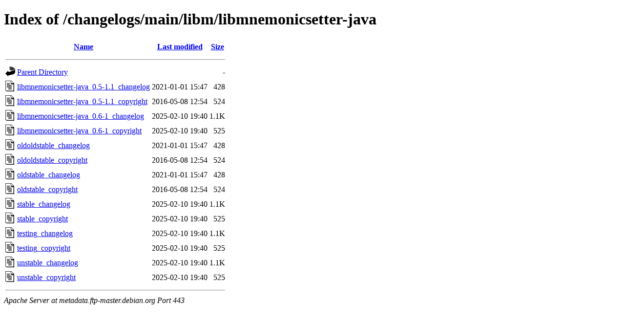

--- FILE ---
content_type: text/html;charset=UTF-8
request_url: http://metadata.ftp-master.debian.org/changelogs/main/libm/libmnemonicsetter-java/
body_size: 662
content:
<!DOCTYPE HTML PUBLIC "-//W3C//DTD HTML 4.01//EN" "http://www.w3.org/TR/html4/strict.dtd">
<html>
 <head>
  <title>Index of /changelogs/main/libm/libmnemonicsetter-java</title>
 </head>
 <body>
<h1>Index of /changelogs/main/libm/libmnemonicsetter-java</h1>
  <table>
   <tr><th valign="top"><img src="/icons/blank.gif" alt="[ICO]"></th><th><a href="?C=N;O=D">Name</a></th><th><a href="?C=M;O=A">Last modified</a></th><th><a href="?C=S;O=A">Size</a></th></tr>
   <tr><th colspan="4"><hr></th></tr>
<tr><td valign="top"><img src="/icons/back.gif" alt="[PARENTDIR]"></td><td><a href="/changelogs/main/libm/">Parent Directory</a></td><td>&nbsp;</td><td align="right">  - </td></tr>
<tr><td valign="top"><img src="/icons/text.gif" alt="[TXT]"></td><td><a href="libmnemonicsetter-java_0.5-1.1_changelog">libmnemonicsetter-java_0.5-1.1_changelog</a></td><td align="right">2021-01-01 15:47  </td><td align="right">428 </td></tr>
<tr><td valign="top"><img src="/icons/text.gif" alt="[TXT]"></td><td><a href="libmnemonicsetter-java_0.5-1.1_copyright">libmnemonicsetter-java_0.5-1.1_copyright</a></td><td align="right">2016-05-08 12:54  </td><td align="right">524 </td></tr>
<tr><td valign="top"><img src="/icons/text.gif" alt="[TXT]"></td><td><a href="libmnemonicsetter-java_0.6-1_changelog">libmnemonicsetter-java_0.6-1_changelog</a></td><td align="right">2025-02-10 19:40  </td><td align="right">1.1K</td></tr>
<tr><td valign="top"><img src="/icons/text.gif" alt="[TXT]"></td><td><a href="libmnemonicsetter-java_0.6-1_copyright">libmnemonicsetter-java_0.6-1_copyright</a></td><td align="right">2025-02-10 19:40  </td><td align="right">525 </td></tr>
<tr><td valign="top"><img src="/icons/text.gif" alt="[TXT]"></td><td><a href="oldoldstable_changelog">oldoldstable_changelog</a></td><td align="right">2021-01-01 15:47  </td><td align="right">428 </td></tr>
<tr><td valign="top"><img src="/icons/text.gif" alt="[TXT]"></td><td><a href="oldoldstable_copyright">oldoldstable_copyright</a></td><td align="right">2016-05-08 12:54  </td><td align="right">524 </td></tr>
<tr><td valign="top"><img src="/icons/text.gif" alt="[TXT]"></td><td><a href="oldstable_changelog">oldstable_changelog</a></td><td align="right">2021-01-01 15:47  </td><td align="right">428 </td></tr>
<tr><td valign="top"><img src="/icons/text.gif" alt="[TXT]"></td><td><a href="oldstable_copyright">oldstable_copyright</a></td><td align="right">2016-05-08 12:54  </td><td align="right">524 </td></tr>
<tr><td valign="top"><img src="/icons/text.gif" alt="[TXT]"></td><td><a href="stable_changelog">stable_changelog</a></td><td align="right">2025-02-10 19:40  </td><td align="right">1.1K</td></tr>
<tr><td valign="top"><img src="/icons/text.gif" alt="[TXT]"></td><td><a href="stable_copyright">stable_copyright</a></td><td align="right">2025-02-10 19:40  </td><td align="right">525 </td></tr>
<tr><td valign="top"><img src="/icons/text.gif" alt="[TXT]"></td><td><a href="testing_changelog">testing_changelog</a></td><td align="right">2025-02-10 19:40  </td><td align="right">1.1K</td></tr>
<tr><td valign="top"><img src="/icons/text.gif" alt="[TXT]"></td><td><a href="testing_copyright">testing_copyright</a></td><td align="right">2025-02-10 19:40  </td><td align="right">525 </td></tr>
<tr><td valign="top"><img src="/icons/text.gif" alt="[TXT]"></td><td><a href="unstable_changelog">unstable_changelog</a></td><td align="right">2025-02-10 19:40  </td><td align="right">1.1K</td></tr>
<tr><td valign="top"><img src="/icons/text.gif" alt="[TXT]"></td><td><a href="unstable_copyright">unstable_copyright</a></td><td align="right">2025-02-10 19:40  </td><td align="right">525 </td></tr>
   <tr><th colspan="4"><hr></th></tr>
</table>
<address>Apache Server at metadata.ftp-master.debian.org Port 443</address>
</body></html>
